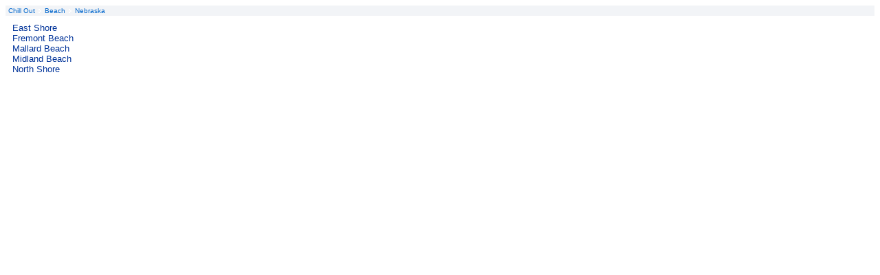

--- FILE ---
content_type: text/html; charset=UTF-8
request_url: https://www.chillout.com/beach/nebraska/
body_size: 563
content:
<!DOCTYPE html PUBLIC "-//W3C//DTD XHTML 1.0 Transitional//EN" "http://www.w3.org/TR/xhtml1/DTD/xhtml1-transitional.dtd">
<html xmlns="http://www.w3.org/1999/xhtml">
<head>
<meta http-equiv="Content-Type" content="text/html; charset=iso-8859-1" />
<title>Chill Out - Beach - Nebraska</title>
<meta name="description" content="Beaches in Nebraska." /><link href="/style/chillout.css" rel="stylesheet" type="text/css" />
</head>
<body>
<div class="loc">
<a href="http://www.chillout.com/" class="loc">Chill Out</a> 
<img src="/images/loc.gif" width="4" height="6"> <a href="http://www.chillout.com/beach/" class="loc">Beach</a> 
<img src="/images/loc.gif" width="4" height="6"> <a href="http://www.chillout.com/beach//" class="loc">Nebraska</a></div><div class="a1">
<a href="East-Shore" class="a2">East Shore</a><br />
<a href="Fremont-Beach" class="a2">Fremont Beach</a><br />
<a href="Mallard-Beach" class="a2">Mallard Beach</a><br />
<a href="Midland-Beach" class="a2">Midland Beach</a><br />
<a href="North-Shore" class="a2">North Shore</a><br />
</div>

<!-- Google Analytics -->
<script src="http://www.google-analytics.com/urchin.js" type="text/javascript">
</script>
<script type="text/javascript">
_uacct = "UA-1490737-4";
urchinTracker();
</script>
<!-- reinvigorate -->
<script type="text/javascript" src="http://include.reinvigorate.net/re_.js"></script>
<script type="text/javascript">
try {
reinvigorate.track("dy696-882amlv907");
} catch(err) {}
</script>
</body>
</html>

--- FILE ---
content_type: text/css
request_url: https://www.chillout.com/style/chillout.css
body_size: 257
content:
body {
	font-family: Verdana, Arial, Helvetica, sans-serif;
}
.loc {
	font-family: Verdana, Arial, Helvetica, sans-serif;
	font-size:10px;
	background-color:#f2F4F7;
	color:#333;
	padding:2px;
}
a.loc {
	color:#06c;
	text-decoration: none;
}
.a1 { /* main-list */
	font-family: Verdana, Arial, Helvetica, sans-serif;
	color:#006;
	padding: 10px;
}
a.a2 { /* links of main-list */
	color:#039;
	font-size:13px;
	text-decoration:none;
}
a.a2:visited {
	color:#03c;
}
/*
.box1 {
	color: #fff;
}
.box2 {
	color: #ccc;
}
.box3 {
	color: #3cf;
}
.style8 {font-size: .3em}
a {
	text-decoration: none;
}
.style17 {font-size: 12px}
.style20 {color: #39f}
li.a {
	color: #999;
	text-size: 10px;
}
a.a {
	color: #999;
}
a.a:hover {
	color: #FF9900;
}
.loc {
	font-size:10px;
	background-color:#ddd;
	color:#fff;
	padding:2px;
}
a.loc {
	color:#06c;
}
.title {
	font-size:22px;
	font-weight: bold;
	margin-top: 10px;
	margin-left: 18px;
}
*/